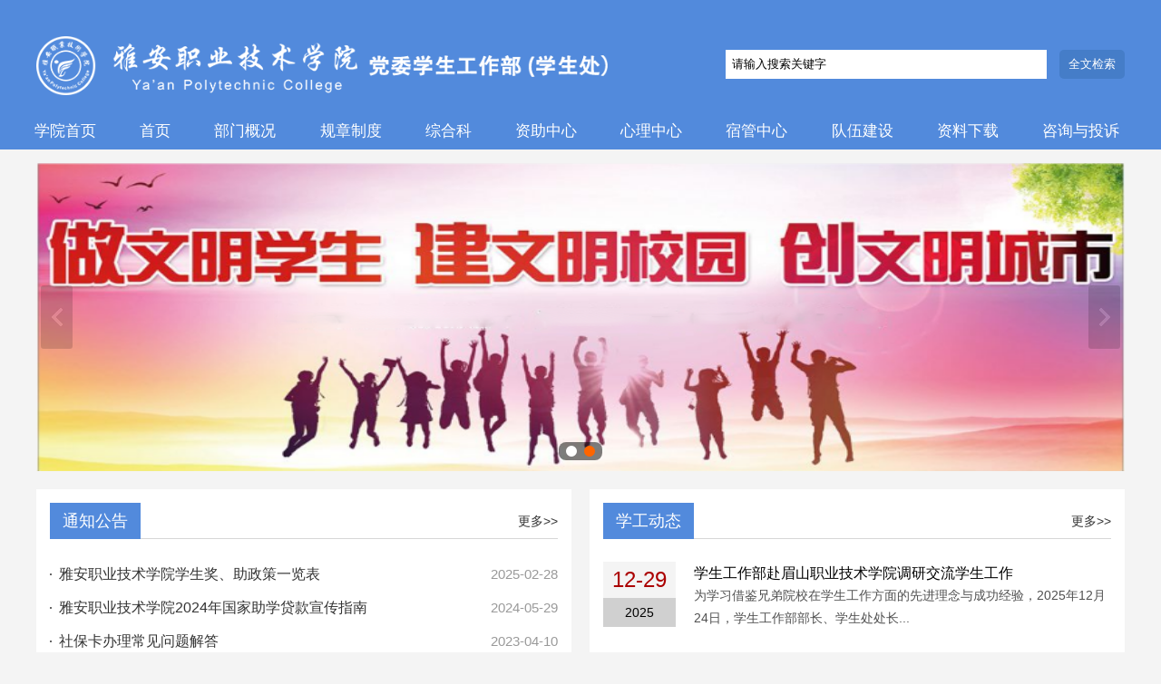

--- FILE ---
content_type: text/html
request_url: http://xsgzb.yazy.edu.cn/
body_size: 4603
content:
<!DOCTYPE html PUBLIC "-//W3C//DTD XHTML 1.0 Transitional//EN" "http://www.w3.org/TR/xhtml1/DTD/xhtml1-transitional.dtd">
<html xmlns="http://www.w3.org/1999/xhtml"><head>



<meta http-equiv="Content-Type" content="text/html; charset=UTF-8">
<title>学生处</title><META Name="keywords" Content="学生处" />

<link href="style/sty.css" rel="stylesheet" type="text/css">
<meta name="viewport" content="width=device-width, initial-scale=0.3, maximum-scale=1.0, user-scalable=yes">
<!--[if lt IE 9]>  
 <script type="text/javascript">  
 var str = "你的浏览器版本有点低了,请升级至最新或者使用以下推荐!";  
 var str2 = "推荐使用:谷歌,"  
 + "火狐,"  
 + "其他双核极速模式";  
 document.writeln("<pre style='text-align:center;color:#fff;background-color:#0cc; height:100%;border:0;position:fixed;top:0;left:0;width:100%;z-index:1234'>" +  
 "<h2 style='padding-top:200px;margin:0'><strong>" + str + "<br/></strong></h2><h2>" +  
 str2 + "</h2><h2 style='margin:0'><strong>如果你的使用的是双核浏览器,请切换到极速模式访问<br/></strong></h2></pre>");  
 document.execCommand("Stop");  
 </script>  
 <![endif]--> 

<!--Announced by Visual SiteBuilder 9-->
<link rel="stylesheet" type="text/css" href="_sitegray/_sitegray_d.css" />
<script language="javascript" src="_sitegray/_sitegray.js"></script>
<!-- CustomerNO:7765626265723230747647505153574200020000455d -->
<link rel="stylesheet" type="text/css" href="index.vsb.css" />
<script type="text/javascript" src="/system/resource/js/counter.js"></script>
<script type="text/javascript">_jsq_(1001,'/index.jsp',-1,1855762383)</script>
</head>

<body>
<div class="kmw1200">
<div class="klvo clearfix">
<div class="klvolf">
<!-- 网站logo图片地址请在本组件"内容配置-网站logo"处填写 -->
<a href="index.htm" title="学生工作部（学生处）"><img src="images/logo.png" /></a></div>
<div class="kl700">
<div class="soucon"><script type="text/javascript">
    function _nl_ys_check(){
        
        var keyword = document.getElementById('showkeycode1061631').value;
        if(keyword==null||keyword==""){
            alert("请输入你要检索的内容！");
            return false;
        }
        if(window.toFF==1)
        {
            document.getElementById("lucenenewssearchkey1061631").value = Simplized(keyword );
        }else
        {
            document.getElementById("lucenenewssearchkey1061631").value = keyword;            
        }
        var  base64 = new Base64();
        document.getElementById("lucenenewssearchkey1061631").value = base64.encode(document.getElementById("lucenenewssearchkey1061631").value);
        new VsbFormFunc().disableAutoEnable(document.getElementById("showkeycode1061631"));
        return true;
    } 
</script>
<form action="ssjgcontent.jsp?wbtreeid=1001" method="post" id="au1a" name="au1a" onsubmit="return _nl_ys_check()" style="display: inline">
 <input type="hidden" id="lucenenewssearchkey1061631" name="lucenenewssearchkey" value=""><input type="hidden" id="_lucenesearchtype1061631" name="_lucenesearchtype" value="1"><input type="hidden" id="searchScope1061631" name="searchScope" value="0">
<div class="soutop"><input name="showkeycode" id="showkeycode1061631" value="请输入搜索关键字" onfocus="if (value =='请输入搜索关键字'){value =''}" onblur="if (value ==''){value='请输入搜索关键字'}"></div>
 <div class="soubw"><input type="submit" value="全文检索" style="cursor:pointer;color:#fff;border-radius:5px;background-color:#457dc8;border:none;line-height: 32px;padding: 0 10px;margin-left: 10px;">
 </div>
</form><script language="javascript" src="/system/resource/js/base64.js"></script><script language="javascript" src="/system/resource/js/formfunc.js"></script>
</div></div>
</div>
<div class="klvo clearfix navi">
<div class="kl700">
<ul class="menu clearfix">
<li>
  <a href="https://www.yazy.edu.cn/" title="学院首页">学院首页</a>
</li>
<li class="kl700a">
  <a href="index.htm" title="首页">首页</a>
</li>
<li>
  <a href="bmgk/bmld.htm" title="部门概况">部门概况</a>
  <ul class="subMenu">
    <li><a href="bmgk/bmld.htm" title="部门领导">部门领导</a></li>
    <li><a href="bmgk/gzzz.htm" title="工作职责">工作职责</a></li>
    <li><a href="bmgk/kssz.htm" title="科室设置">科室设置</a></li>
  </ul>
</li>
<li>
  <a href="gzzd.htm" title="规章制度">规章制度</a>
</li>
<li>
  <a href="zhk/kszz.htm" title="综合科">综合科</a>
  <ul class="subMenu">
    <li><a href="zhk/kszz.htm" title="科室职责">科室职责</a></li>
    <li><a href="zhk/xssw.htm" title="学生事务">学生事务</a></li>
  </ul>
</li>
<li>
  <a href="zzzx.htm" title="资助中心">资助中心</a>
  <ul class="subMenu">
    <li><a href="zzzx/kszz.htm" title="科室职责">科室职责</a></li>
    <li><a href="zzzx/jzsw.htm" title="奖助事务">奖助事务</a></li>
    <li><a href="zzzx/jzzc.htm" title="奖助政策">奖助政策</a></li>
    <li><a href="zzzx/xsfc.htm" title="学生风采">学生风采</a></li>
    <li><a href="zzzx/lzgs.htm" title="励志故事">励志故事</a></li>
  </ul>
</li>
<li>
  <a href="xlzx.htm" title="心理中心">心理中心</a>
  <ul class="subMenu">
    <li><a href="xlzx/kszz.htm" title="科室职责">科室职责</a></li>
    <li><a href="xlzx/xlzx.htm" title="心理咨询">心理咨询</a></li>
  </ul>
</li>
<li>
  <a href="sgzx.htm" title="宿管中心">宿管中心</a>
  <ul class="subMenu">
    <li><a href="sgzx/kszz.htm" title="科室职责">科室职责</a></li>
    <li><a href="sgzx/gyzd.htm" title="公寓制度">公寓制度</a></li>
    <li><a href="sgzx/gygl.htm" title="公寓管理">公寓管理</a></li>
  </ul>
</li>
<li>
  <a href="dwjs.htm" title="队伍建设">队伍建设</a>
</li>
<li>
  <a href="zlxz.htm" title="资料下载">资料下载</a>
</li>
<li>
  <a href="zxyts.htm" title="咨询与投诉">咨询与投诉</a>
</li>
</ul></div>
</div>
</div>
<div class="wban">

<div class="mianc">
    <div class="ck-slide">    <script language="javascript" src="/system/resource/js/dynclicks.js"></script><ul class="ck-slide-wrapper">
            
<li>
            <a href="" onclick="_addDynClicks(&#34;wbimage&#34;, 1855762383, 72133)"><img src="images/banner.jpg" alt=""></a>
            </li>
            
<li>
            <a href="" onclick="_addDynClicks(&#34;wbimage&#34;, 1855762383, 72176)"><img src="images/QQtupian20221227090418.png" alt=""></a>
            </li>
            
<li>
            <a href="" onclick="_addDynClicks(&#34;wbimage&#34;, 1855762383, 72113)"><img src="images/huanyingxintongxue.png" alt=""></a>
            </li>
            
<li>
            <a href="" onclick="_addDynClicks(&#34;wbimage&#34;, 1855762383, 72094)"><img src="images/7.png" alt=""></a>
            </li>
            
</ul>
        <a href="javascript:;" class="ctrl-slide ck-prev">上一张</a> <a href="javascript:;" class="ctrl-slide ck-next">下一张</a>
        <div class="ck-slidebox">
            <div class="slideWrap">
                <ul class="dot-wrap">
                    <li class="current"><em>1</em></li>
                    <li><em>2</em></li>
                </ul>
            </div>
        </div></div>
    <!-- js -->
    <script src="js/jquery-bd.min.js"></script>
    <!--<script src="js/slide.min.js"></script>-->
    <script src="js/slide.js"></script>
    <script>
        $('.ck-slide').ckSlide({
            autoPlay: true,//默认为不自动播放，需要时请以此设置
            dir: 'x',//默认效果淡隐淡出，x为水平移动，y 为垂直滚动
            interval:3000//默认间隔2000毫秒
            
        });
    </script>
    <!-- Demo end -->        
</div>
</div>

<div class="tzgg">
<div class="tzggrr "><script language="javascript" src="/system/resource/js/centerCutImg.js"></script><script language="javascript" src="/system/resource/js/ajax.js"></script><div class="tzggtop">
<div class="tzggtoplf">通知公告</div>
<div class="tzggtoprr"><a href="tzgg.htm">更多&gt;&gt;</a></div>
</div>
<div class="talislk">
<ul>

<li>
<a href="info/1094/1593.htm" target="_blank" title="雅安职业技术学院学生奖、助政策一览表">雅安职业技术学院学生奖、助政策一览表</a>
2025-02-28</li>

<li>
<a href="info/1094/1709.htm" target="_blank" title="雅安职业技术学院2024年国家助学贷款宣传指南">雅安职业技术学院2024年国家助学贷款宣传指南</a>
2024-05-29</li>

<li>
<a href="info/1094/1627.htm" target="_blank" title="社保卡办理常见问题解答">社保卡办理常见问题解答</a>
2023-04-10</li>

<li>
<a href="info/1094/2086.htm" target="_blank" title="雅安职业技术学院 2025年学生评优评先结果公示">雅安职业技术学院 2025年学生评优评先结果公示</a>
2025-11-28</li>

<li>
<a href="info/1094/2069.htm" target="_blank" title="雅安职业技术学院2025年筑梦奖学金推荐人选名单公示">雅安职业技术学院2025年筑梦奖学金推荐人选名单...</a>
2025-11-06</li>

<li>
<a href="info/1094/2067.htm" target="_blank" title="雅安职业技术学院2026届困难毕业生一次性求职补贴初审名单公示">雅安职业技术学院2026届困难毕业生一次性求职补...</a>
2025-11-03</li>

<li>
<a href="info/1094/2055.htm" target="_blank" title="雅安职业技术学院2025年国家奖学金、国家励志奖学金和国家助学金推荐人选名单公示">雅安职业技术学院2025年国家奖学金、国家励志奖...</a>
2025-10-22</li>

<li>
<a href="info/1094/2050.htm" target="_blank" title="雅安职业技术学院2025年家庭经济困难学生认定结果公示">雅安职业技术学院2025年家庭经济困难学生认定结...</a>
2025-09-24</li>

</ul>
</div><script>_showDynClickBatch(['dynclicks_u4_1593','dynclicks_u4_1709','dynclicks_u4_1627','dynclicks_u4_2086','dynclicks_u4_2069','dynclicks_u4_2067','dynclicks_u4_2055','dynclicks_u4_2050'],[1593,1709,1627,2086,2069,2067,2055,2050],"wbnews", 1855762383)</script>
</div>
<div class="tzgglf"><div class="tzggtop">
<div class="tzggtoplf">学工动态</div>
<div class="tzggtoprr"><a href="xgdt.htm">更多&gt;&gt;</a></div>
</div>
<div class="taoppz">

<div class="tanr780li">
<div class="tanr780lilf">
<h3>12-29</h3>
<p>2025</p>
</div>
<div class="tanr780lilrr">
<a href="info/1095/2097.htm" target="_blank" title="学生工作部赴眉山职业技术学院调研交流学生工作"><h3>学生工作部赴眉山职业技术学院调研交流学生工作</h3>
<p>为学习借鉴兄弟院校在学生工作方面的先进理念与成功经验，2025年12月24日，学生工作部部长、学生处处长...</p>
</a>
</div>
</div>

<div class="tanr780li">
<div class="tanr780lilf">
<h3>12-01</h3>
<p>2025</p>
</div>
<div class="tanr780lilrr">
<a href="info/1095/2087.htm" target="_blank" title="学校举办“凝聚民族情，共筑成长梦”民族学生座谈会"><h3>学校举办“凝聚民族情，共筑成长梦”民族学生座谈会</h3>
<p>为深入推进民族团结进步教育，关心关爱民族学生成长，11月27日，“凝聚民族情，共筑成长梦”民族学生座...</p>
</a>
</div>
</div>

<div class="tanr780li">
<div class="tanr780lilf">
<h3>11-19</h3>
<p>2025</p>
</div>
<div class="tanr780lilrr">
<a href="info/1095/2076.htm" target="_blank" title="巧手编竹韵，劳动创美好 —一站式学生社区开展非遗竹编主题活动"><h3>巧手编竹韵，劳动创美好 —一站式学生社区开展非...</h3>
<p>为传承中华优秀传统文化，感受非遗技艺的独特魅力2025年11月18日下午，学生处“一站式”学生公寓劳动实...</p>
</a>
</div>
</div>

</div><script>_showDynClickBatch(['dynclicks_u5_2097','dynclicks_u5_2087','dynclicks_u5_2076'],[2097,2087,2076],"wbnews", 1855762383)</script>
</div>
</div>

<div class="dajg324">
<div class="tzggtop">
<div class="tzggtoplf">友情链接</div>
<div class="tzggtoprr"></div>
</div>
<div class="kklink">
  <script language="javascript" src="/system/resource/js/openlink.js"></script>   <a href="http://www.moe.gov.cn/" title="" onclick="_addDynClicks(&#34;wburl&#34;, 1855762383, 85833)" style="font-size:16px;">教育部</a>
   <a href="https://yurenhao.sizhengwang.cn/yzssq/" title="" onclick="_addDynClicks(&#34;wburl&#34;, 1855762383, 85834)" style="font-size:16px;">“一站式”学生社区云平台 </a>
   <a href="xlzx.htm" title="" onclick="_addDynClicks(&#34;wburl&#34;, 1855762383, 85835)" style="font-size:16px;">心理中心</a>
   <a href="https://xfz.yazy.edu.cn/web/web/web/index.asp?pmkd=1366&amp;pmgd=615" title="" onclick="_addDynClicks(&#34;wburl&#34;, 1855762383, 85836)" style="font-size:16px;">教务学工管理系统</a>
   <a href="http://www.gxfdy.edu.cn/read.jsp?infoId=349&amp;type=xw" title="" onclick="_addDynClicks(&#34;wburl&#34;, 1855762383, 86531)" style="font-size:16px;">高校辅导员</a>

</div>
</div>
<div class="banhs"><!-- 版权内容请在本组件"内容配置-版权"处填写 -->
<p>版权所有©雅安职业技术学院</p><p>经开区校区：雅安经济开发区学道街659号　青年路校区：四川省雅安市雨城区和平中路1号　育才路校区： 四川省雅安市雨城区育才路130号</p><p>邮编：625100　联系电话: 0835-2237803</p><p><a target="_blank" href="https://beian.miit.gov.cn/">蜀ICP备05017911号</a>&nbsp;&nbsp;<a target="_blank" href="http://www.beian.gov.cn/portal/index.do">雅公网安备5118010003号</a></p></div>



</body></html>


--- FILE ---
content_type: text/css
request_url: http://xsgzb.yazy.edu.cn/style/sty.css
body_size: 4303
content:
@charset "utf-8";
body{PADDING-RIGHT:0px;PADDING-LEFT:0px;FONT-SIZE:14px;PADDING-BOTTOM:0px;MARGIN:0px;PADDING-TOP:0px;FONT-FAMILY: "微软雅黑", "宋体",Verdana, Arial, Helvetica, sans-serif;
line-height:20px; background:#f4f4f4;}
table{ margin:0 auto;border-spacing:0;border-collapse:collapse; }
img{border:0;}
ol,ul,li{padding:0px;margin:0px;list-style-type:none;}
caption,th {text-align:left;}
form,ul,li,h1,h2,h3,h4,h5,h6,p,dl,dd,dt.input{margin:0px;padding:0px;}
address,caption,cite,code,dfn,em,th,var {font-weight:normal; font-style:normal;} 
A:link,A:visited{TEXT-DECORATION:none; }
A:hover { TEXT-DECORATION:none;}
input{outline:none;}
a{color:#333333;}
.w1200{ width:1200px; height:auto; margin:0 auto; background:#fff;}
.clear {clear:both; height:0; line-height:0; overflow:hidden;}
.clearfix:after {
content:" ";
display:table;
clear:both;
}
.top{ min-width:1200px; height:37px; background:#00549c;}
.topc{ width:1200px; height:37px; margin:0 auto;}
.topclf{ width:300px; float:left; line-height:37px; color:#fff;}
.topclf span{ float:left; min-width:60px;}
.topr{ width:300px; float:right;}
.topr li{ float:right; height:37px; line-height:37px;color:#fff;}
.topr li a{ padding:0 10px; display:block;color:#fff;}
.ban{ height:166px; background:url(../images/sl_03.jpg) right no-repeat #fff;width:1200px;  margin:0 auto; }
.log{ width:646px; height:75px; padding-top:56px; float:left; padding-left:20px;}
.sous{ height:32px; width:270px; float:right; padding-top:70px; padding-right:20px;}
.souin{ width:221px; float:left; height:32px;}
.souin input{ width:219px; height:28px; border:1px solid #ccc; background:#fff;}
.soub{ width:49px; height:32px; float:left;}

.nav{ height:40px; background:#00549c; width:1200px; margin:0 auto;}
.flash{ width:1177px; height:246px; margin:0 auto; padding:10px 0px 20px 0px;}
.kus{ height:52px; width:1177px; padding-bottom:20px;margin:0 auto;}
.kusl{ width:151px; float:left; height:52px; background:#eadfbf; font-size:16px; color:#7c6323; text-align:center; line-height:52px; margin-right:19px;}
.kus2{ width:151px; float:left; height:52px; background:#eed9bc; font-size:16px; color:#946c35; text-align:center; line-height:52px; margin-right:19px;}
.kus3{ width:151px; float:left; height:52px; background:#eedbcb; font-size:16px; color:#ae7d55; text-align:center; line-height:52px; margin-right:19px;}
.kus4{ width:151px; float:left; height:52px; background:#b8d3fc; font-size:16px; color:#204677; text-align:center; line-height:52px; margin-right:19px;}
.kus5{ width:151px; float:left; height:52px; background:#b8e2f0; font-size:16px; color:#287189; text-align:center; line-height:52px; margin-right:19px;}
.kus6{ width:151px; float:left; height:52px; background:#b8f0e0; font-size:16px; color:#21725b; text-align:center; line-height:52px; margin-right:19px;}
.kus7{ width:151px; float:left; height:52px; background:#e9f0b8; font-size:16px; color:#5f6726; text-align:center; line-height:52px; margin-right:19px;}

.tz260{ width:1177px; height: auto; margin:0 auto; padding-bottom:20px;}
.tzld{ width:576px; float:left; height:260px; background:#e7e7e7;}
.tarr{ width:571px; float:right; height:auto;}
.tarrt{ height:34px; background:url(../images/sl_25.jpg) bottom repeat-x; width:100%}
.taimg{ min-width:100px; background:url(../images/sl_19.jpg) 0 12px no-repeat; height:34px;float:left; }
.tarrtlf{ min-width:100px; height:34px; background:url(../images/sl_23.jpg) bottom repeat-x; font-size:16px; text-indent:10px; line-height:34px; color:#00549c}
.tarrtrr{ font-size:14px; min-width:50px; line-height:34px; text-align:right; float:right;}
.talis{ width:100%; height:auto; padding-top:10px;}
.talis li{ line-height:27px; background:url(../images/sl_15.jpg) 0 13px no-repeat; text-align:right; font-size:14px;}
.talis li a{ float:left; text-align:left; text-indent:10px;}
.tarrtlf{ height:34px; background:url(../images/sl_25.jpg) bottom repeat-x; width:100%;}
.tarrlf{ width:571px; float: left; height:auto;}

.cont{padding:0px;}
.hidden{display:none;}
.scrolldoorFrame{width:100%;overflow:hidden;}
.scrollUl{width: 480px;overflow:hidden;height:34px;margin:0 auto;}
.scrollUl li{float:left;}
.sd01{cursor:pointer; width:120px; background: url(../images/sl_17.jpg) bottom repeat-x; font-size:18px;height:34px; line-height:34px; text-align:center; color:#00549c;  }
.sd02{cursor:pointer;width:120px; height:34px; line-height:34px;text-align:center; font-size:18px;color:#000; }
.kkcw{ width:100%; height:34px;background: url(../images/sdl_19.jpg) bottom repeat-x;}




.hieg3{ background:#396195; height:3px; font-size:0px; line-height:30px;width:1177px; margin:0 auto;padding-bottom:15px;}

.tz260ss{ width:1177px; height: auto; margin:0 auto; border-bottom:3px solid #396195; padding-bottom:20px;}
.intu{ width:1177px; height:140px;margin:0 auto;padding-top:15px; }
.intuc{ border:1px solid #e0e0e0; height:127px;}
.intucl44{ width:25px; background:#00549c; float:left; padding:24px 10px; width:24px; color:#fff; font-size:16px;}
.inturr{ width:1110px; float:left; height:110px; padding-top:10px; padding-left:10px;}
.youq{ width:1177px; height:80px; margin:0 auto;}
.youlink{ width:95%; margin:0 auto; height:30px; padding-top:15px;}
.youlink li{ width:275px; float:left; height:30px; text-align:center;}
.bqq{ height:70px; background:#00549c; width:1200px; margin:0 auto; line-height:25px; padding-top:10px;color:#fff; text-align:center;  }
.flashcc img {
    width: 100%;
    height: 100%;
}
.flashcc{width:1177px;height: 350px;margin:0 auto;padding:10px 0px 20px 0px;}
.liblf{ width:220px; float:left; background:#00549c; height:auto;}
.liblfr{ width:930px; float:right; height:auto;}
.lanm{ height:50px; line-height:50px; color:#fff; font-size:22px; text-align:center;}
.ldq{ width:100%; height:47px; background:url(../images/sl_04.jpg) right no-repeat; line-height:47px; text-indent:50px; font-size:14px; }

.ldqa{ width:100%; height:auto; background:url(../images/sl_05.jpg) right no-repeat; line-height:47px; text-indent:50px; font-size:14px;}
.ldqa a{ display:block;}
.ldqa a:hover{background:url(../images/sl_04.jpg) right no-repeat;}

.tlls{ width:100%; height:auto; padding-top:10px;min-height:400px;}
.tlls li{ line-height:35px; background:url(../images/sl_15.jpg) 0 16px no-repeat; text-align:right; font-size:14px;}
.tlls li a{ float:left; text-align:left; text-indent:10px;}
.fany{ height:40px; line-height:40px; text-align:center;}


.conth{ width:95%; height:auto; margin:0 auto;}

.conth1{ font-size:30px; text-align:center; line-height:45px; padding:20px 0px;}
.conthsj{ height:35px; line-height:35px; text-align:center; color:#999; border-bottom:1px  dotted #e7e7e7;}
.concon{ padding:20px; font-size:14px; line-height:35px;}








.kmw1200{ width:1200px; margin:0 auto; background:#fff;}

.klvolf{width:409px;/* height:81px; */float:left;padding:20px 0 0 20px;}
.klvolf img{width:100%}
.kl700{float:right;/* height:80px; */width: 730px;margin-top:10px;}
.kl700 li{float:left;line-height:40px;height:40px;text-align:center;font-size:14px;}
.kl700 li a{ display:block;}
.kl700 li a:hover{background:#528adc; height:40px; color:#fff;}
.kl700a{background:#528adc;height:40px;color:#fff;}
.kl700a a{color:#fff;}
.menu>li{position:relative;}
.menu>li:hover,.menu>li>a:hover{background:#2b69c4!important;}
.menu>li>ul{position:absolute;top:100%;left:0;min-width:100%;z-index:9;background:#528adc;}
.menu>li>ul>li{width:100%;}
.menu>li>ul>li>a{min-width:53px;font-size:15px;padding:0 4px;text-align:center;display:block;box-sizing:border-box;width:100%;}
.menu>li>ul>li,.menu>li>ul>li>a:hover{height:auto;}
.menu>li>ul>li:hover a{background:#2b69c4;}
.menu>li>ul{display:none;}
.menu>li:hover>ul{display:block;}

.soubj{ height:100px; width:100%; background:url(../images/160.jpg) center no-repeat; background-size:100%;}

.souw{ width:640px; height:45px; margin:0 auto; padding-top:28px;}
.souinw{width:517px;float:left;height:45px;background:url(../images/sd.png) center no-repeat;}
.souinw input{ width:500px; height:30px; background:#fff; margin-top:5px; margin-left:10px; border:none; }
.soubw{ width:105px; height:45px; float:none;}
.wban{ width:1200px; height:340px; margin:0 auto; margin-top:15px;}

.ck-slide { width: 1200px; height: 340px; margin: 0 auto; position: relative; overflow: hidden;}
.ck-slide ul.ck-slide-wrapper { height: 340px; position: absolute; top: 0; left: 0; z-index: 1; margin: 0; padding: 0;}
.ck-slide ul.ck-slide-wrapper li a { /*aÃƒÂ¦Ã‚Â Ã¢â‚¬Â¡ÃƒÂ§Ã‚Â­Ã‚Â¾ÃƒÂ¦Ã‹Å“Ã‚Â¯ÃƒÂ¨Ã‚Â¡Ã…â€™ÃƒÂ¥Ã¢â‚¬Â Ã¢â‚¬Â¦ÃƒÂ¥Ã¢â‚¬Â¦Ã†â€™ÃƒÂ§Ã‚Â´Ã‚Â ÃƒÂ¯Ã‚Â¼Ã…â€™ÃƒÂ¥Ã‚Â®Ã‚Â½ÃƒÂ©Ã‚Â«Ã‹Å“ÃƒÂ¥Ã‚Â¯Ã‚Â¹aÃƒÂ¦Ã‚Â Ã¢â‚¬Â¡ÃƒÂ§Ã‚Â­Ã‚Â¾ÃƒÂ¤Ã‚Â¸Ã‚ÂÃƒÂ¨Ã‚ÂµÃ‚Â·ÃƒÂ¤Ã‚Â½Ã…â€œÃƒÂ§Ã¢â‚¬ÂÃ‚Â¨ÃƒÂ¯Ã‚Â¼Ã…â€™ÃƒÂ¨Ã‚Â¿Ã¢â€žÂ¢ÃƒÂ©Ã¢â‚¬Â¡Ã…â€™ÃƒÂ¥Ã‚Â¿Ã¢â‚¬Â¦ÃƒÂ©Ã‚Â¡Ã‚Â»ÃƒÂ¦Ã‚Â·Ã‚Â»ÃƒÂ¥Ã…Â Ã‚Â line-height:0px;display:blackÃƒÂ¯Ã‚Â¼Ã…â€™ÃƒÂ¥Ã‚ÂÃ‚Â¦ÃƒÂ¥Ã‹â€ Ã¢â€žÂ¢ÃƒÂ¥Ã…Â¾Ã¢â‚¬Å¡ÃƒÂ§Ã¢â‚¬ÂºÃ‚Â´ÃƒÂ¦Ã‚Â»Ã…Â¡ÃƒÂ¥Ã…Â Ã‚Â¨<li>ÃƒÂ¤Ã‚Â¹Ã¢â‚¬Â¹ÃƒÂ©Ã¢â‚¬â€Ã‚Â´ÃƒÂ¤Ã‚Â¼Ã…Â¡ÃƒÂ¥Ã¢â‚¬Â¡Ã‚ÂºÃƒÂ§Ã…Â½Ã‚Â°ÃƒÂ©Ã¢â‚¬â€Ã‚Â´ÃƒÂ©Ã…Â¡Ã¢â‚¬Â*/line-height:0px; display:block;}
.ck-slide-wrapper li{width:1200px;height:340px;}
.ck-slide-wrapper li img{display:block;width:100%;height:340px;}
.ck-slide .ck-prev, .ck-slide .ck-next { position: absolute; top: 50%; z-index: 2; width: 35px; height: 70px; margin-top: -35px; border-radius: 3px; opacity: .15; background: red; text-indent: -9999px; background-repeat: no-repeat; transition: opacity .2s linear 0s;}
.ck-slide .ck-prev { left: 5px;	background: url(../images/arrow-left.png) #000 50% no-repeat;}
.ck-slide .ck-next { right: 5px; background: url(../images/arrow-right.png) #000 50% no-repeat;}

.ck-slidebox { position: absolute; left: 50%; bottom: 12px; z-index: 30;}
.ck-slidebox ul { height: 20px; padding: 0 4px; border-radius: 8px; background: rgba(0,0,0,0.5);}
.ck-slidebox ul li { float: left; height: 12px; margin: 4px 4px;}
.ck-slidebox ul li em { display: block;	width: 12px; height: 12px; border-radius: 100%;	background-color: #fff;	text-indent: -9999px; cursor: pointer;}
.ck-slidebox ul li.current em { background-color: #fe6500;}
.ck-slidebox ul li em:hover { background-color: #fe6500;}


.klijrr{ width:1200px; height:70px; margin:0 auto; margin-top:15px;}
.klij01{ width:225px; height:70px; float:left; background:#eadfbf; line-height:70px; font-size:18px; text-align:center; margin-right:18px; border-radius:10px;/*IE6*/   
-moz-border-radius:10px;-webkit-border-radius:10px;/*ÃƒÂ©Ã‚ÂÃ…Â¾IE6ÃƒÂ§Ã…Â¡Ã¢â‚¬Å¾ÃƒÂ¥Ã¢â‚¬Â¦Ã‚Â¶ÃƒÂ¥Ã‚Â®Ã†â€™*/ }
.klij01 a{ color:#af8c24;}
.klij02{  width:225px;  height:70px; float:left; background:#efd9bb; line-height:70px; font-size:18px; text-align:center; margin-right:18px; border-radius:10px;/*IE6*/   
-moz-border-radius:10px; -webkit-border-radius:10px;/*ÃƒÂ©Ã‚ÂÃ…Â¾IE6ÃƒÂ§Ã…Â¡Ã¢â‚¬Å¾ÃƒÂ¥Ã¢â‚¬Â¦Ã‚Â¶ÃƒÂ¥Ã‚Â®Ã†â€™*/ }
.klij02 a{ color:#94672d;}
.klij03{  width:225px;  height:70px; float:left; background:#eedbcc; line-height:70px; font-size:18px; text-align:center; margin-right:18px; border-radius:10px;/*IE6*/   
-moz-border-radius:10px; -webkit-border-radius:10px;/*ÃƒÂ©Ã‚ÂÃ…Â¾IE6ÃƒÂ§Ã…Â¡Ã¢â‚¬Å¾ÃƒÂ¥Ã¢â‚¬Â¦Ã‚Â¶ÃƒÂ¥Ã‚Â®Ã†â€™*/ }
.klij03 a{ color:#9b5015;}
.klij04{  width:225px;  height:70px; float:left; background:#b8d3fb; line-height:70px; font-size:18px; text-align:center; margin-right:18px; border-radius:10px;/*IE6*/   
-moz-border-radius:10px; -webkit-border-radius:10px;/*ÃƒÂ©Ã‚ÂÃ…Â¾IE6ÃƒÂ§Ã…Â¡Ã¢â‚¬Å¾ÃƒÂ¥Ã¢â‚¬Â¦Ã‚Â¶ÃƒÂ¥Ã‚Â®Ã†â€™*/ }
.klij04 a{ color:#4f7aba;}
.klij05{  width:225px;  height:70px; float:left; background:#b7e2ef; line-height:70px; font-size:18px; text-align:center;  border-radius:10px;/*IE6*/   
-moz-border-radius:10px; -webkit-border-radius:10px;/*ÃƒÂ©Ã‚ÂÃ…Â¾IE6ÃƒÂ§Ã…Â¡Ã¢â‚¬Å¾ÃƒÂ¥Ã¢â‚¬Â¦Ã‚Â¶ÃƒÂ¥Ã‚Â®Ã†â€™*/ }
.klij05 a{ color:#158bae;}


.tzgg{ height:387px; width:1200px; margin:0 auto; margin-top:20px;}
.tzgglf{ width:560px; float:left; height:357px; background:#fff; padding:15px;}
.tzggtop{ height:40px; background:url(../images/sdl_19.jpg) bottom repeat-x;}


.tzggtoplf{min-width:100px;text-align:center;font-size:18px;line-height:40px;float:left;background:url(../images/sdl_17.jpg) bottom repeat-x;}
.tzggtoprr{width: 51px;float:right;line-height:40px;text-align:right;font-size:14px;}



.tzggrr{ width:560px; float: right; height:357px; background:#fff; padding:15px;}

.talislk{ width:100%; height:auto; padding-top:20px;}
.talislk li{ line-height:37px; background:url(../images/sdl_13.jpg) center left no-repeat; text-align:right; font-size:14px; color:#999999;}
.talislk li a{ float:left; text-align:left; text-indent:10px;}

.taoppz{ width:100%; height:auto; margin-top:25px;}


.tanr780li{ height:72px; width:100%; margin-bottom:31px;}
.tanr780lilf{w;width: 80px;x;x;x;x;x;x;x;x;x;height:72px;float:left;text-align:center;}
.tanr780lilf h3{ line-height:40px; font-weight:normal; background:#f4f4f4; color:#ab0000; font-size:24px;}
.tanr780lilf p{ line-height:32px; color:#000; background:#d0d0d0;}
.tanr780lilrr{ width:460px; height:65px; float:right;}
.tanr780lilrr h3{ line-height:25px; font-weight:normal; font-size:16px; color:#000;}
.tanr780lilrr p{ line-height:25px; color:#505050; }

.dajg324{ width:1170px; height: auto; background:#fff; margin:0 auto; margin-top:15px; padding:15px;}
.bah300{ width:100%; height:auto; margin-top:20px;}

.taggk{ width:97%; height:auto; padding-top:20px; margin-left:35px;}
.taggk li{ line-height:37px; background:url(../images/sdl_13.jpg) center left no-repeat; text-align:right; font-size:14px; color:#999999; float:left; width:47%; margin-right:3%;}
.taggk li a{ float:left; text-align:left; text-indent:10px;}
.gupy{ height:200px; width:100%; margin-top:15px; line-height:35px;}
.kklink{ height:30px; width:100%; margin-top:15px;}
.kklink li{ width:170px; padding:0 61px; float:left; height:30px;}
.banhs{background:#434343;margin-top:20px;text-align:center;line-height: 30px;padding: 10px 0;font-size:14px;color:#fff;clear:both}
.banhs a{color:#fff;}

.w12fg00{width:1200px;height:auto;margin:0 auto;background:#fff;}@charset "utf-8";
body{PADDING-RIGHT:0px;PADDING-LEFT:0px;FONT-SIZE:14px;PADDING-BOTTOM:0px;MARGIN:0px;PADDING-TOP:0px;FONT-FAMILY: "微软雅黑", "宋体",Verdana, Arial, Helvetica, sans-serif;
line-height:20px; background:#f4f4f4;}
table{ margin:0 auto;border-spacing:0;border-collapse:collapse; }
img{border:0;}
ol,ul,li{padding:0px;margin:0px;list-style-type:none;}
caption,th {text-align:left;}
form,ul,li,h1,h2,h3,h4,h5,h6,p,dl,dd,dt.input{margin:0px;padding:0px;}
address,caption,cite,code,dfn,em,th,var {font-weight:normal; font-style:normal;} 
A:link,A:visited{TEXT-DECORATION:none; }
A:hover { TEXT-DECORATION:none;}
input{outline:none;}
a{color:#333333;}
.w1200{ width:1200px; height:auto; margin:0 auto; background:#fff;}
.clear {clear:both; height:0; line-height:0; overflow:hidden;}
.top{ min-width:1200px; height:37px; background:#00549c;}
.topc{ width:1200px; height:37px; margin:0 auto;}
.topclf{ width:300px; float:left; line-height:37px; color:#fff;}
.topclf span{ float:left; min-width:60px;}
.topr{ width:300px; float:right;}
.topr li{ float:right; height:37px; line-height:37px;color:#fff;}
.topr li a{ padding:0 10px; display:block;color:#fff;}
.ban{ height:166px; background:url(../images/sl_03.jpg) right no-repeat #fff;width:1200px;  margin:0 auto; }
.log{ width:646px; height:75px; padding-top:56px; float:left; padding-left:20px;}
.sous{ height:32px; width:270px; float:right; padding-top:70px; padding-right:20px;}
.souin{ width:221px; float:left; height:32px;}
.souin input{ width:219px; height:28px; border:1px solid #ccc; background:#fff;}
.soub{ width:49px; height:32px; float:left;}

.nav{ height:40px; background:#00549c; width:1200px; margin:0 auto;}
.flash{ width:1177px; height:246px; margin:0 auto; padding:10px 0px 20px 0px;}
.kus{ height:52px; width:1177px; padding-bottom:20px;margin:0 auto;}
.kusl{ width:151px; float:left; height:52px; background:#eadfbf; font-size:16px; color:#7c6323; text-align:center; line-height:52px; margin-right:19px;}
.kus2{ width:151px; float:left; height:52px; background:#eed9bc; font-size:16px; color:#946c35; text-align:center; line-height:52px; margin-right:19px;}
.kus3{ width:151px; float:left; height:52px; background:#eedbcb; font-size:16px; color:#ae7d55; text-align:center; line-height:52px; margin-right:19px;}
.kus4{ width:151px; float:left; height:52px; background:#b8d3fc; font-size:16px; color:#204677; text-align:center; line-height:52px; margin-right:19px;}
.kus5{ width:151px; float:left; height:52px; background:#b8e2f0; font-size:16px; color:#287189; text-align:center; line-height:52px; margin-right:19px;}
.kus6{ width:151px; float:left; height:52px; background:#b8f0e0; font-size:16px; color:#21725b; text-align:center; line-height:52px; margin-right:19px;}
.kus7{ width:151px; float:left; height:52px; background:#e9f0b8; font-size:16px; color:#5f6726; text-align:center; line-height:52px; margin-right:19px;}

.tz260{width:1177px;height: auto;margin:0 auto;padding-bottom:20px;min-height: 380px;}
.tzld{ width:576px; float:left; height:260px; background:#e7e7e7;}
.tarr{ width:571px; float:right; height:auto;}
.tarrt{ height:34px; background:url(../images/sl_25.jpg) bottom repeat-x; width:100%}
.taimg{ min-width:100px; background:url(../images/sl_19.jpg) 0 12px no-repeat; height:34px;float:left; }
.tarrtlf{ min-width:100px; height:34px; background:url(../images/sl_23.jpg) bottom repeat-x; font-size:16px; text-indent:10px; line-height:34px; color:#00549c}
.tarrtrr{ font-size:14px; min-width:50px; line-height:34px; text-align:right; float:right;}
.talis{ width:100%; height:auto; padding-top:10px;}
.talis li{ line-height:27px; background:url(../images/sl_15.jpg) 0 13px no-repeat; text-align:right; font-size:14px;}
.talis li a{ float:left; text-align:left; text-indent:10px;}
.tarrtlf{ height:34px; background:url(../images/sl_25.jpg) bottom repeat-x; width:100%;}
.tarrlf{ width:571px; float: left; height:auto;}

.cont{padding:0px;}
.hidden{display:none;}
.scrolldoorFrame{width:100%;overflow:hidden;}
.scrollUl{width: 480px;overflow:hidden;height:34px;margin:0 auto;}
.scrollUl li{float:left;}
.sd01{cursor:pointer; width:120px; background: url(../images/sl_17.jpg) bottom repeat-x; font-size:18px;height:34px; line-height:34px; text-align:center; color:#00549c;  }
.sd02{cursor:pointer;width:120px; height:34px; line-height:34px;text-align:center; font-size:18px;color:#000; }
.kkcw{ width:100%; height:34px;background: url(../images/sdl_19.jpg) bottom repeat-x;}




.hieg3{ background:#396195; height:3px; font-size:0px; line-height:30px;width:1177px; margin:0 auto;padding-bottom:15px;}

.tz260ss{ width:1177px; height: auto; margin:0 auto; border-bottom:3px solid #396195; padding-bottom:20px;}
.intu{ width:1177px; height:140px;margin:0 auto;padding-top:15px; }
.intuc{ border:1px solid #e0e0e0; height:127px;}
.intucl44{ width:25px; background:#00549c; float:left; padding:24px 10px; width:24px; color:#fff; font-size:16px;}
.inturr{ width:1110px; float:left; height:110px; padding-top:10px; padding-left:10px;}
.youq{ width:1177px; height:80px; margin:0 auto;}
.youlink{ width:95%; margin:0 auto; height:30px; padding-top:15px;}
.youlink li{ width:275px; float:left; height:30px; text-align:center;}
.bqq{ height:70px; background:#00549c; width:1200px; margin:0 auto; line-height:25px; padding-top:10px;color:#fff; text-align:center;  }
.flashcc img {
    width: 100%;
    height: 100%;
}
.flashcc{width: 1200px;height: 340px;margin:0 auto;padding: 0px 0px 20px 0px;}
.liblf{ width:220px; float:left; background:#00549c; height:auto;}
.liblfr{ width:930px; float:right; height:auto;}
.lanm{ height:50px; line-height:50px; color:#fff; font-size:22px; text-align:center;}
.ldq{ width:100%; height:47px; background:url(../images/sl_04.jpg) right no-repeat; line-height:47px; text-indent:50px; font-size:14px; }

.ldqa{ width:100%; height:auto; background:url(../images/sl_05.jpg) right no-repeat; line-height:47px; text-indent:50px; font-size:14px;}
.ldqa a{display:block;font-size: 16px;}
.ldqa a:hover{background:url(../images/sl_04.jpg) right no-repeat;}

.tlls{ width:100%; height:auto; padding-top:10px;}
.tlls li{ line-height:35px; background:url(../images/sl_15.jpg) 0 16px no-repeat; text-align:right; font-size:14px;}
.tlls li a{float:left;text-align:left;text-indent:10px;font-size: 16px;}
.fany{ height:40px; line-height:40px; text-align:center;}


.conth{ width:95%; height:auto; margin:0 auto;}

.conth1{ font-size:30px; text-align:center; line-height:45px; padding:20px 0px;}
.conthsj{ height:35px; line-height:35px; text-align:center; color:#999; border-bottom:1px  dotted #e7e7e7;}
.concon{ padding:20px; font-size:14px; line-height:35px;}









.kmw1200{width: 100%;margin:0 auto;background: #528adc;}
.klvo {
  padding: 40px 0 0;
  width: 1200px;
  margin: 0 auto;
}
.klvo.navi{padding-top:10px;}
.klvolf{width: 630px;/* height:81px; */float:left;padding: 0px 0 0 0px;}
.klvolf img{width:100%}
.kl700{float:right;/* height:80px; */width: 460px;margin-top:10px;}
.navi .kl700{float:none;width:auto;margin-top:10px;}
.kl700 li{float:left;line-height:40px;height:40px;text-align:center;font-size:17px;}
.kl700 li a{display:block;color: #fff;padding: 0 24.1px;}
.kl700 li a:hover{background:#528adc; height:40px; color:#fff;}
.kl700a{background:#528adc;height:40px;color:#fff;}
.kl700a a{color:#fff;}

.soucon{ float:right;}
.soucon .soutop,.soucon .soubw{display:inline-block;}
.soutop input{width: 350px;height:30px;background:#fff;margin-top:5px;margin-left: 15px;border:none;text-indent:5px;}
.soubw{ width:auto; height:auto; float:none;}
.wban{ width:1200px; height:340px; margin:0 auto; margin-top:15px;}
.menu{margin:0px -26px;}
.ck-slide { width: 1200px; height: 340px; margin: 0 auto; position: relative; overflow: hidden;}
.ck-slide ul.ck-slide-wrapper { height: 340px; position: absolute; top: 0; left: 0; z-index: 1; margin: 0; padding: 0;}
.ck-slide ul.ck-slide-wrapper li a { /*aÃƒÂ¦Ã‚Â Ã¢â‚¬Â¡ÃƒÂ§Ã‚Â­Ã‚Â¾ÃƒÂ¦Ã‹Å“Ã‚Â¯ÃƒÂ¨Ã‚Â¡Ã…â€™ÃƒÂ¥Ã¢â‚¬Â Ã¢â‚¬Â¦ÃƒÂ¥Ã¢â‚¬Â¦Ã†â€™ÃƒÂ§Ã‚Â´Ã‚Â ÃƒÂ¯Ã‚Â¼Ã…â€™ÃƒÂ¥Ã‚Â®Ã‚Â½ÃƒÂ©Ã‚Â«Ã‹Å“ÃƒÂ¥Ã‚Â¯Ã‚Â¹aÃƒÂ¦Ã‚Â Ã¢â‚¬Â¡ÃƒÂ§Ã‚Â­Ã‚Â¾ÃƒÂ¤Ã‚Â¸Ã‚ÂÃƒÂ¨Ã‚ÂµÃ‚Â·ÃƒÂ¤Ã‚Â½Ã…â€œÃƒÂ§Ã¢â‚¬ÂÃ‚Â¨ÃƒÂ¯Ã‚Â¼Ã…â€™ÃƒÂ¨Ã‚Â¿Ã¢â€žÂ¢ÃƒÂ©Ã¢â‚¬Â¡Ã…â€™ÃƒÂ¥Ã‚Â¿Ã¢â‚¬Â¦ÃƒÂ©Ã‚Â¡Ã‚Â»ÃƒÂ¦Ã‚Â·Ã‚Â»ÃƒÂ¥Ã…Â Ã‚Â line-height:0px;display:blackÃƒÂ¯Ã‚Â¼Ã…â€™ÃƒÂ¥Ã‚ÂÃ‚Â¦ÃƒÂ¥Ã‹â€ Ã¢â€žÂ¢ÃƒÂ¥Ã…Â¾Ã¢â‚¬Å¡ÃƒÂ§Ã¢â‚¬ÂºÃ‚Â´ÃƒÂ¦Ã‚Â»Ã…Â¡ÃƒÂ¥Ã…Â Ã‚Â¨<li>ÃƒÂ¤Ã‚Â¹Ã¢â‚¬Â¹ÃƒÂ©Ã¢â‚¬â€Ã‚Â´ÃƒÂ¤Ã‚Â¼Ã…Â¡ÃƒÂ¥Ã¢â‚¬Â¡Ã‚ÂºÃƒÂ§Ã…Â½Ã‚Â°ÃƒÂ©Ã¢â‚¬â€Ã‚Â´ÃƒÂ©Ã…Â¡Ã¢â‚¬Â*/line-height:0px; display:block;}
.ck-slide-wrapper li{width:1200px;height:340px;}
.ck-slide-wrapper li img{display:block;width:100%;height:340px;}
.ck-slide .ck-prev, .ck-slide .ck-next { position: absolute; top: 50%; z-index: 2; width: 35px; height: 70px; margin-top: -35px; border-radius: 3px; opacity: .15; background: red; text-indent: -9999px; background-repeat: no-repeat; transition: opacity .2s linear 0s;}
.ck-slide .ck-prev { left: 5px;	background: url(../images/arrow-left.png) #000 50% no-repeat;}
.ck-slide .ck-next { right: 5px; background: url(../images/arrow-right.png) #000 50% no-repeat;}

.ck-slidebox { position: absolute; left: 50%; bottom: 12px; z-index: 30;}
.ck-slidebox ul { height: 20px; padding: 0 4px; border-radius: 8px; background: rgba(0,0,0,0.5);}
.ck-slidebox ul li { float: left; height: 12px; margin: 4px 4px;}
.ck-slidebox ul li em { display: block;	width: 12px; height: 12px; border-radius: 100%;	background-color: #fff;	text-indent: -9999px; cursor: pointer;}
.ck-slidebox ul li.current em { background-color: #fe6500;}
.ck-slidebox ul li em:hover { background-color: #fe6500;}


.klijrr{ width:1200px; height:70px; margin:0 auto; margin-top:15px;}
.klij01{ width:225px; height:70px; float:left; background:#eadfbf; line-height:70px; font-size:18px; text-align:center; margin-right:18px; border-radius:10px;/*IE6*/   
-moz-border-radius:10px;-webkit-border-radius:10px;/*ÃƒÂ©Ã‚ÂÃ…Â¾IE6ÃƒÂ§Ã…Â¡Ã¢â‚¬Å¾ÃƒÂ¥Ã¢â‚¬Â¦Ã‚Â¶ÃƒÂ¥Ã‚Â®Ã†â€™*/ }
.klij01 a{ color:#af8c24;}
.klij02{  width:225px;  height:70px; float:left; background:#efd9bb; line-height:70px; font-size:18px; text-align:center; margin-right:18px; border-radius:10px;/*IE6*/   
-moz-border-radius:10px; -webkit-border-radius:10px;/*ÃƒÂ©Ã‚ÂÃ…Â¾IE6ÃƒÂ§Ã…Â¡Ã¢â‚¬Å¾ÃƒÂ¥Ã¢â‚¬Â¦Ã‚Â¶ÃƒÂ¥Ã‚Â®Ã†â€™*/ }
.klij02 a{ color:#94672d;}
.klij03{  width:225px;  height:70px; float:left; background:#eedbcc; line-height:70px; font-size:18px; text-align:center; margin-right:18px; border-radius:10px;/*IE6*/   
-moz-border-radius:10px; -webkit-border-radius:10px;/*ÃƒÂ©Ã‚ÂÃ…Â¾IE6ÃƒÂ§Ã…Â¡Ã¢â‚¬Å¾ÃƒÂ¥Ã¢â‚¬Â¦Ã‚Â¶ÃƒÂ¥Ã‚Â®Ã†â€™*/ }
.klij03 a{ color:#9b5015;}
.klij04{  width:225px;  height:70px; float:left; background:#b8d3fb; line-height:70px; font-size:18px; text-align:center; margin-right:18px; border-radius:10px;/*IE6*/   
-moz-border-radius:10px; -webkit-border-radius:10px;/*ÃƒÂ©Ã‚ÂÃ…Â¾IE6ÃƒÂ§Ã…Â¡Ã¢â‚¬Å¾ÃƒÂ¥Ã¢â‚¬Â¦Ã‚Â¶ÃƒÂ¥Ã‚Â®Ã†â€™*/ }
.klij04 a{ color:#4f7aba;}
.klij05{  width:225px;  height:70px; float:left; background:#b7e2ef; line-height:70px; font-size:18px; text-align:center;  border-radius:10px;/*IE6*/   
-moz-border-radius:10px; -webkit-border-radius:10px;/*ÃƒÂ©Ã‚ÂÃ…Â¾IE6ÃƒÂ§Ã…Â¡Ã¢â‚¬Å¾ÃƒÂ¥Ã¢â‚¬Â¦Ã‚Â¶ÃƒÂ¥Ã‚Â®Ã†â€™*/ }
.klij05 a{ color:#158bae;}


.tzgg{ height:387px; width:1200px; margin:0 auto; margin-top:20px;}
.tzgglf{width:560px;float: right;height:357px;background:#fff;padding:15px;}
.tzggtop{ height:40px; background:url(../images/sdl_19.jpg) bottom repeat-x;}


.tzggtoplf{min-width:100px;text-align:center;font-size:18px;line-height:40px;float:left;/* background:url(../images/sdl_17.jpg) bottom repeat-x; */background: #528adc;color: #fff;}
.tzggtoprr{width: 51px;float:right;line-height:40px;text-align:right;font-size:14px;}



.tzggrr{width:560px;float: left;height:357px;background:#fff;padding:15px;}

.talislk{ width:100%; height:auto; padding-top:20px;}
.talislk li{line-height:37px;background:url(../images/sdl_13.jpg) center left no-repeat;text-align:right;font-size: 15px;color:#999999;}
.talislk li a{float:left;text-align:left;text-indent:10px;font-size: 16px;}

.taoppz{ width:100%; height:auto; margin-top:25px;}


.tanr780li{ height:72px; width:100%; margin-bottom:31px;}
.tanr780lilf{w;width: 80px;x;x;x;x;x;x;x;x;x;height:72px;float:left;text-align:center;}
.tanr780lilf h3{ line-height:40px; font-weight:normal; background:#f4f4f4; color:#ab0000; font-size:24px;}
.tanr780lilf p{ line-height:32px; color:#000; background:#d0d0d0;}
.tanr780lilrr{ width:460px; height:65px; float:right;}
.tanr780lilrr h3{ line-height:25px; font-weight:normal; font-size:16px; color:#000;}
.tanr780lilrr p{line-height:25px;color:#505050;font-size: 14px;}

.dajg324{ width:1170px; height: auto; background:#fff; margin:0 auto; margin-top:15px; padding:15px;}
.bah300{ width:100%; height:auto; margin-top:20px;}

.taggk{ width:97%; height:auto; padding-top:20px; margin-left:35px;}
.taggk li{ line-height:37px; background:url(../images/sdl_13.jpg) center left no-repeat; text-align:right; font-size:14px; color:#999999; float:left; width:47%; margin-right:3%;}
.taggk li a{ float:left; text-align:left; text-indent:10px;}
.gupy{ height:200px; width:100%; margin-top:15px; line-height:35px;}
.kklink{ height:30px; width:100%; margin-top:15px;}
.kklink li{ width:170px; padding:0 61px; float:left; height:30px;}
.banhs{background:#434343;margin-top:20px;text-align:center;line-height: 30px;padding: 10px 0;font-size:14px;color:#fff;}
.banhs a{color:#fff;}

.w12fg00{width:1200px;height:auto;margin:0 auto;background:#fff;}

.vsbcontent-table-container-outer { position: relative;}
.vsbcontent-table-container
{
    width: 98%;
    overflow-y: auto;
    _overflow: auto;
    margin: 2px;
}
.vsbcontent-table-container::-webkit-scrollbar
{
    -webkit-appearance: none;
    width: 14px;
    height: 14px;
}
.vsbcontent-table-container::-webkit-scrollbar-thumb
{
    border-radius: 8px;
    border: 3px solid #fff;
    background-color: rgba(0, 0, 0, .3);
}
.vsbcontent-table-container-fade
{
    position: absolute;
    right: 0;
    width: 5px;
    height: 100%;
    background-image: -webkit-linear-gradient(0deg, rgba(255,255,255,.5), #fff);
    background-image: -moz-linear-gradient(0deg, rgba(255,255,255,.5), #fff);
    background-image: -ms-linear-gradient(0deg, rgba(255,255,255,.5), #fff);
    background-image: -o-linear-gradient(0deg, rgba(255,255,255,.5), #fff);
    background-image: linear-gradient(0deg, rgba(255,255,255,.5), #fff);
}
.article_content_list>.articleAttachments:first-child{display:block!important;}

--- FILE ---
content_type: text/css
request_url: http://xsgzb.yazy.edu.cn/index.vsb.css
body_size: 28
content:
.kklink a{padding:0 10px;}


--- FILE ---
content_type: application/javascript
request_url: http://xsgzb.yazy.edu.cn/js/slide.js
body_size: 1994
content:
(function($){
    $.fn.ckSlide = function(opts){
		//.extend() 扩展jQuery类，添加ckSlide方法，参数是对象类型{}
        opts = $.extend({}, $.fn.ckSlide.opts, opts);
        this.each(function(){
            var slidewrap = $(this).find('.ck-slide-wrapper');//轮播元素父对象
            var slide = slidewrap.find('li');//获取<li>对象集
            var count = slide.length;//计算对象集长度
            var that = this;//存放父对象
            var index = 0;//起始位置
            var time = null;
            $(this).data('opts', opts);//给轮播对象添加参数 数据
            // next
            $(this).find('.ck-next').on('click', function(){
                if(opts['isAnimate'] == true){
                    return;
                }
                
                var old = index;
                if(index >= count - 1){
                    index = 0;
                }else{
                    index++;
                }
                change.call(that, index, old);//调用图片切换方法，.call() 每个JS函数都包含的一个非继承而来的方法，主要用来指定函数的作用域 that ，通常不严谨写法是change()，有可能会函数冲突。
            });
            // prev
            $(this).find('.ck-prev').on('click', function(){
                if(opts['isAnimate'] == true){
                    return;
                }
                
                var old = index;
                if(index <= 0){
                    index = count - 1;
                }else{                                      
                    index--;
                }
                change.call(that, index, old);
            });
			//点击切换相应序号的图片
            $(this).find('.ck-slidebox li').each(function(cindex){
                $(this).on('click.slidebox', function(){
                    change.call(that, cindex, index);
                    index = cindex;
                });
            });
			//自己添加——鼠标移入小圆点切换轮播图片
			$(this).find('.ck-slidebox li').each(function(cindex){
                $(this).on('mouseover.slidebox', function(){
                    change.call(that, cindex, index);
                    index = cindex;
                });
            });
            
            // 鼠标悬停停止自动播放，显示左右切换按钮
            $(this).on('mouseover', function(){
                if(opts.autoPlay){
                    clearInterval(time);
                }
                $(this).find('.ctrl-slide').css({opacity:0.6});
            });
            //  鼠标离开轮播界面，开始自动播放，同时隐藏按钮
            $(this).on('mouseleave', function(){
                if(opts.autoPlay){
                    startAtuoPlay(opts.interval);
                }
                $(this).find('.ctrl-slide').css({opacity:0.1});
            });
            startAtuoPlay(opts.interval);
            // 自动滚动播放
            function startAtuoPlay(inum){
                if(opts.autoPlay){
                    time  = setInterval(function(){
                        var old = index;
                        if(index >= count - 1){
                            index = 0;
                        }else{
                            index++;
                        }
                        change.call(that, index, old);
                    }, inum);//2秒
                }
            }
            // 修正box  标记居中
            var box = $(this).find('.ck-slidebox');
            box.css({
                'margin-left':-(box.width() / 2)
            })
            // dir  移动方向参数
            switch(opts.dir){
                case "x":
                    opts['width'] = $(this).width();
                    slidewrap.css({
                        'width':count * opts['width']
                    });
                    slide.css({
                        'float':'left',
                        'position':'relative',
						'margin-left':'0px'
                    });
					//.wrap()包裹页面已经定义的.ck-slide-wrapper以及子元素
                    slidewrap.wrap('<div class="ck-slide-dir"></div>');
                    slide.show();
                    break;
				case "y":  //添加垂直移动参数
                    opts['height'] = $(this).height();
                    slidewrap.css({
                        'height':count * opts['height']
                    });
                    slide.css({
                        'float':'left',
                        'position':'relative',
						'margin-top':'0px'
                    });
                    slidewrap.wrap('<div class="ck-slide-dir"></div>');
                    slide.show();
                break;
            }
        });
    };
    function change(show, hide){
		//获取之前设置在ckSlide对象上的参数 数据
        var opts = $(this).data('opts');
		//水平移动
        if(opts.dir == 'x'){
            var x = show * opts['width'];
			//animate() 与css()执行结果相同，但是过程不同，前者有渐变动画效果
            $(this).find('.ck-slide-wrapper').stop().animate({'margin-left':-x}, function(){opts['isAnimate'] = false;});
            opts['isAnimate'] = true;//图片在移动过程中设置按钮点击不可用，确保每一次轮播视觉上执行完成，
        }else if(opts.dir == 'y'){//垂直移动——自己添加
            var y = show * opts['height'];
            $(this).find('.ck-slide-wrapper').stop().animate({'margin-top':-y}, function(){opts['isAnimate'] = false;});
            opts['isAnimate'] = true;
        }
		else{
			//默认的淡隐淡出效果
            $(this).find('.ck-slide-wrapper li').eq(hide).stop().animate({opacity:0});
            $(this).find('.ck-slide-wrapper li').eq(show).show().css({opacity:0}).stop().animate({opacity:1});
        }
       //切换对应标记的颜色
        $(this).find('.ck-slidebox li').removeClass('current');
        $(this).find('.ck-slidebox li').eq(show).addClass('current');
    }
    $.fn.ckSlide.opts = {
		autoPlay: false,//默认不自动播放
        dir: null,//默认淡隐淡出效果
        isAnimate: false,//默认按钮可用
		interval:2000//默认自动2秒切换 
		 };
})(jQuery);
/*
本代码由js代码收集并编辑整理;
尊重他人劳动成果;
转载请保留js代码链接 - www.jsdaima.com
*/